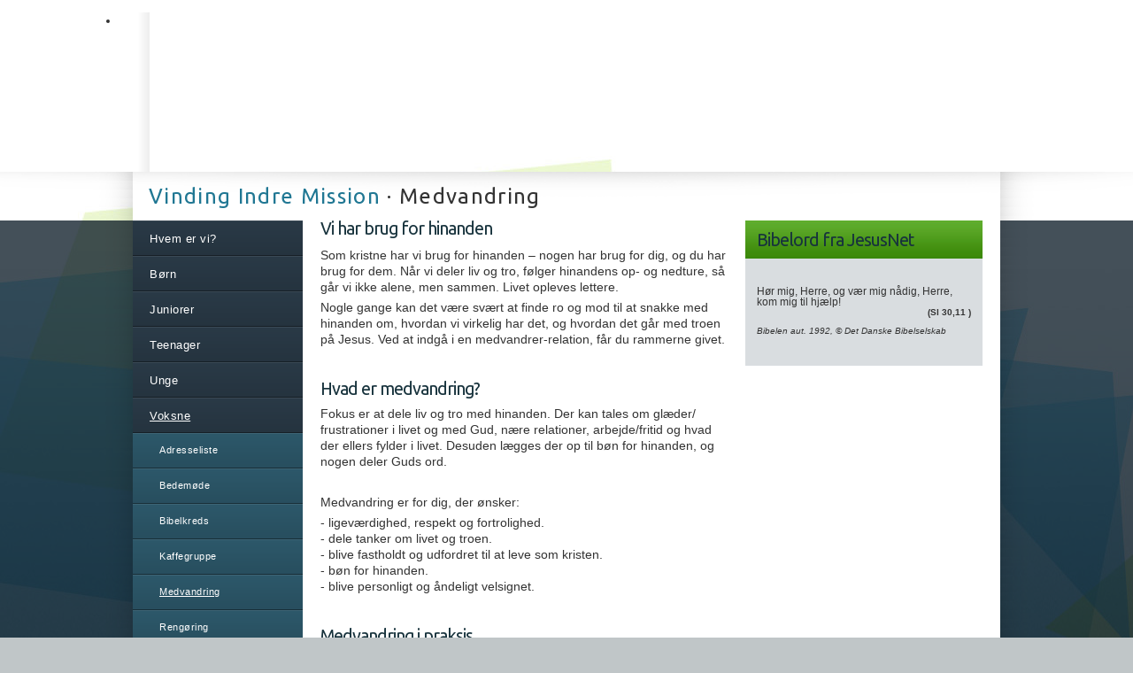

--- FILE ---
content_type: text/html; charset=utf-8
request_url: https://vinding.indremission.dk/voksne/medvandring/
body_size: 5010
content:
<!DOCTYPE html>
<html lang="da">
<head>

<meta charset="utf-8">
<!-- 
	This website has been produced by Indre Mission. Visit us at https://indremission.dk

	This website is powered by TYPO3 - inspiring people to share!
	TYPO3 is a free open source Content Management Framework initially created by Kasper Skaarhoj and licensed under GNU/GPL.
	TYPO3 is copyright 1998-2013 of Kasper Skaarhoj. Extensions are copyright of their respective owners.
	Information and contribution at http://typo3.org/
-->

<base href="https://vinding.indremission.dk/">
<link rel="shortcut icon" href="https://vinding.indremission.dk/" type="directory">
<link rel="icon" href="https://vinding.indremission.dk/" type="directory">
<title>Vinding Indre Mission: Medvandring</title>
<meta name="generator" content="TYPO3 4.7 CMS">

<link rel="stylesheet" type="text/css" href="typo3conf/ext/imagecycle/res/css/style.css?1368003304" media="all">
<link rel="stylesheet" type="text/css" href="typo3temp/stylesheet_25c79e9316.css?1626687267" media="all">


<script src="//ajax.googleapis.com/ajax/libs/jquery/1.8.3/jquery.min.js" type="text/javascript"></script>
<script src="//ajax.googleapis.com/ajax/libs/jqueryui/1.10.3/jquery-ui.min.js" type="text/javascript"></script>
<script src="typo3conf/ext/imagecycle/res/jquery/js/jquery.cycle.all-2.9999.81.min.js?1368003304" type="text/javascript"></script>
<script src="typo3conf/ext/imagecycle/res/jquery/js/jquery.easing-1.3.js?1368003304" type="text/javascript"></script>
<script src="typo3temp/javascript_ebd9c81938.js?1645174408" type="text/javascript"></script>
<script type="text/javascript">
/*<![CDATA[*/
<!-- 
/*21ba36c780b0269c09601df097296c2c*/
jQuery(window).load(function() {
	
	
	jQuery('#imagecycle').show().cycle({
		fx: 'fadeout',
		easing: 'easeInOutExpo',
		speed: '4000',
		timeout: '1000',
		sync: true,
		cleartypeNoBg: false,
		before: function(a,n,o,f) {jQuery('div', this).css('display', 'none');},
		after: function(a,n,o,f) {jQuery('div', this).animate({opacity: 'show'},200,'swing');}
		
	});
	
	
	jQuery('#imagecycle').css('width', jQuery('#imagecycle img').css('width'));
	jQuery('#imagecycle div').show();
	
	if (jQuery('#imagecycle').width() > 0) {
		jQuery('#imagecycle').parent().css('width', jQuery('#imagecycle').width());
	}
	
	
	
	jQuery('div', jQuery('#imagecycle')).show();
});

// -->
/*]]>*/
</script>

<link rel="stylesheet" type="text/css" href="fileadmin/templates/fce_styles_im_std.css" media="screen, projection" />
<link rel="stylesheet" type="text/css" href="fileadmin/templates/styles_content-element.css" media="screen, projection" /><link href='//fonts.googleapis.com/css?family=Ubuntu' rel='stylesheet' type='text/css' />
<link rel="stylesheet" type="text/css" href="fileadmin/templates/im_samfund/style_samfund.css" media="screen, projection" />     <meta property="og:type"                 content="article" /> 
     <meta property="og:site_name"            content="indremission.dk" />
     <meta property="article:modified_time"   content="1761212286" /> 
<script defer data-domain="vinding.indremission.dk" src="https://plausible.io/js/script.outbound-links.file-downloads.js"></script>
<link rel="shortcut icon" href="/fileadmin/templates/indremission.dk/favicon/favicon.ico">
<link rel="apple-touch-icon" sizes="57x57" href="/fileadmin/templates/indremission.dk/favicon/apple-touch-icon-57x57.png">
<link rel="apple-touch-icon" sizes="114x114" href="/fileadmin/templates/indremission.dk/favicon/apple-touch-icon-114x114.png">
<link rel="apple-touch-icon" sizes="72x72" href="/fileadmin/templates/indremission.dk/favicon/apple-touch-icon-72x72.png">
<link rel="apple-touch-icon" sizes="144x144" href="/fileadmin/templates/indremission.dk/favicon/apple-touch-icon-144x144.png">
<link rel="apple-touch-icon" sizes="60x60" href="/fileadmin/templates/indremission.dk/favicon/apple-touch-icon-60x60.png">
<link rel="apple-touch-icon" sizes="120x120" href="/fileadmin/templates/indremission.dk/favicon/apple-touch-icon-120x120.png">
<link rel="apple-touch-icon" sizes="76x76" href="/fileadmin/templates/indremission.dk/favicon/apple-touch-icon-76x76.png">
<link rel="apple-touch-icon" sizes="152x152" href="/fileadmin/templates/indremission.dk/favicon/apple-touch-icon-152x152.png">
<link rel="icon" type="image/png" href="/fileadmin/templates/indremission.dk/favicon/favicon-196x196.png" sizes="196x196">
<link rel="icon" type="image/png" href="/fileadmin/templates/indremission.dk/favicon/favicon-160x160.png" sizes="160x160">
<link rel="icon" type="image/png" href="/fileadmin/templates/indremission.dk/favicon/favicon-96x96.png" sizes="96x96">
<link rel="icon" type="image/png" href="/fileadmin/templates/indremission.dk/favicon/favicon-16x16.png" sizes="16x16">
<link rel="icon" type="image/png" href="/fileadmin/templates/indremission.dk/favicon/favicon-32x32.png" sizes="32x32">
<meta name="msapplication-TileColor" content="#2b5797">
<meta name="msapplication-TileImage" content="/fileadmin/templates/indremission.dk/favicon/mstile-144x144.png">
<meta name="msapplication-config" content="/fileadmin/templates/indremission.dk/favicon/browserconfig.xml"><link rel="stylesheet" href="typo3conf/ext/perfectlightbox/res/css/slightbox.css" type="text/css" media="screen,projection" /><script type="text/javascript" src="typo3conf/ext/perfectlightbox/res/js/slimbox.2.0.4.yui.js"></script><script type="text/javascript">
	SlimboxOptions.resizeSpeed = 400;
	SlimboxOptions.overlayOpacity = 0.8;
	SlimboxOptions.loop = true;
	SlimboxOptions.allowSave = false;
	SlimboxOptions.slideshowAutoplay = false;
	SlimboxOptions.slideshowInterval = 5000;
	SlimboxOptions.slideshowAutoclose = true;
	SlimboxOptions.counterText = 'Image ###x### of ###y###';</script>
</head>
<body>

  <div id="global_top">
    <div id="global_top_content">
      <div id="logo"><div class="tx-imagecycle-pi1"><ul id="imagecycle" class="tx-imagecycle-pi1-images"><li><img src="typo3temp/pics/d6d6607fc9.jpg" width="1090" height="180" alt=""></li></ul></div><noscript><ul class="tx-imagecycle-pi1-images"><li><img src="typo3temp/pics/d6d6607fc9.jpg" width="1090" height="180" alt=""></li></ul></noscript></div>
      <div id="global_right_wrapper">
        <div id="service_nav"></div>
        <div id="global_menu"></div>
      </div>
    </div>
  </div>
  <div id="header_col">
      <div id="title_col">
        <div id="pagetitle"><a href="/">Vinding Indre Mission</a> &middot; Medvandring</div>
      </div>
  </div>
  <div id="page_col">
    <div id="page_content_col">
      <div id="menu_col">
        <div id="menu"><ul><li class="noact"><a href="hvem-er-vi/" onfocus="blurLink(this);"  ><span>Hvem er vi?</span></a></li><li class="noact"><a href="boern/" onfocus="blurLink(this);"  ><span>Børn</span></a></li><li class="noact"><a href="juniorer/" onfocus="blurLink(this);"  ><span>Juniorer</span></a></li><li class="noact"><a href="teenager/" onfocus="blurLink(this);"  ><span>Teenager</span></a></li><li class="noact"><a href="unge/" onfocus="blurLink(this);"  ><span>Unge</span></a></li><li class="actifsub active"><a href="voksne/" onfocus="blurLink(this);"  ><span>Voksne</span></a><ul><li class="noact submenu"><a href="voksne/adresseliste/" onfocus="blurLink(this);"  ><span>Adresseliste</span></a></li><li class="noact submenu"><a href="voksne/bedemoede/" onfocus="blurLink(this);"  ><span>Bedemøde</span></a></li><li class="noact submenu"><a href="voksne/bibelkreds/" onfocus="blurLink(this);"  ><span>Bibelkreds</span></a></li><li class="noact submenu"><a href="voksne/kaffegruppe/" onfocus="blurLink(this);"  ><span>Kaffegruppe</span></a></li><li class="active submenu"><a href="voksne/medvandring/" onfocus="blurLink(this);"  ><span>Medvandring</span></a><li class="noact submenu"><a href="voksne/rengoering/" onfocus="blurLink(this);"  ><span>Rengøring</span></a></li></ul></li><li class="noact"><a href="download/" onfocus="blurLink(this);"  ><span>Download</span></a></li><li class="noact"><a href="nyheder/" onfocus="blurLink(this);"  ><span>Nyheder</span></a></li><li class="noact"><a href="links/" onfocus="blurLink(this);"  ><span>Links</span></a></li><li class="noact"><a href="kontakt/" onfocus="blurLink(this);"  ><span>Kontakt</span></a></li></ul></div>
        <div id="links"></div>
      </div>
      <div id="content_wrapper">      
        <div id="content_col1"><div id="c3968" class="csc-default"><header class="csc-header csc-header-n1"><h2 class="csc-firstHeader">Vi har brug for hinanden</h2></header><div class="csc-textpic-text"><p class="bodytext">Som kristne har vi brug for hinanden – nogen har brug for dig, og du har brug for dem. Når vi deler liv og tro, følger hinandens op- og nedture, så går vi ikke alene, men sammen. Livet opleves lettere.</p>
<p class="bodytext">Nogle gange kan det være svært at finde ro og mod til at snakke med hinanden om, hvordan vi virkelig har det, og hvordan det går med troen på Jesus. Ved at indgå i en medvandrer-relation, får du rammerne givet.</p>
<p class="bodytext">&nbsp;</p>
<h2>Hvad er medvandring?</h2>
<p class="bodytext">Fokus er at dele liv og tro med hinanden. Der kan tales om glæder/ frustrationer i livet og med Gud, nære relationer, arbejde/fritid og hvad der ellers fylder i livet. Desuden lægges der op til bøn for hinanden, og nogen deler Guds ord.</p>
<p class="bodytext">&nbsp;</p>
<p class="bodytext">Medvandring er for dig, der ønsker:</p>
<p class="bodytext">- ligeværdighed, respekt og fortrolighed.<br />- dele tanker om livet og troen.<br />- blive fastholdt og udfordret til at leve som kristen.<br />- bøn for hinanden.<br />- blive personligt og åndeligt velsignet.</p>
<p class="bodytext">&nbsp;</p>
<h2>Medvandring i praksis</h2>
<p class="bodytext">Som udgangspunkt består en medvandrer-relation af 2 (eller 3) voksne af samme køn. I bestemmer selv, hvor ofte I mødes og i hvor lang tid. Nogen vælger fx at mødes 1-2 timer hver måned en eftermiddag/aften. Det kan tilpasses til jeres hverdag. Prioriter det trofast. Det skal gerne blive til et åndehul for jer, når I først kommer i gang.</p>
<p class="bodytext">Hvordan det rent praktisk skal foregå, når I mødes, er op til jer selv, men det er vigtigt, at I laver en struktur for jeres samling, så det ikke kun bliver til hyggesnak.</p>
<p class="bodytext">&nbsp;</p>
<p class="bodytext">Inspiration til struktur:</p><ol><li>Dagsorden A: <a href="voksne/medvandring/del-liv-og-tro/#c3969" title="Opens internal link in current window" target="_self" class="internal-link" >Del liv og tro.</a></li><li>Dagsorden B: <a href="voksne/medvandring/del-guds-ord-liv-og-tro/#c3970" title="Opens internal link in current window" target="_self" class="internal-link" >Del Guds ord, liv og tro.</a></li><li>Dagsorden C: I kan lave jeres egen dagsorden med de spørgsmål, som I har brug for at blive stillet og stille den anden. Se evt. inspiration herfra: <a href="fileadmin/freesite/grupper/vinding/Medvandring/KFS_-_medvandring.pdf" title="Initiates file download" class="download" >eksempel1</a> og <a href="fileadmin/freesite/grupper/vinding/Medvandring/pgo-samtalemodel.pdf" title="Initiates file download" class="download" >eksempel2</a>. </li></ol><p class="bodytext">&nbsp;</p>
<h2>En medvandrer til mig?</h2>
<p class="bodytext">En medvandrer-relation kan enten være en udbygning af et venskab eller lyst til at lære en anden bedre at kende. Tillid og ligeværdighed er afgørende, når du overvejer, hvem din medvandrer skal være.</p>
<p class="bodytext">Bestyrelsen vil gerne opfordre til, at du spørger en anden om at være med i en medvandrer-relation sammen med dig. Hvis du hellere vil, at bestyrelsen finder en medvandrer/medvandrer-gruppe til dig, så kontakt bestyrelsen.</p></div></div></div>
        <div id="content_col2"><div id="c1536" class="csc-default"><div id="c1230" class="csc-frame csc-frame-frame1"><div class="csc-header csc-header-n2"><h2>Bibelord fra JesusNet</h2></div>
<script src="https://bibelord.jesusnet.dk/dagens-bibelord.js"></script>

</div></div><!-- Nobody's hidin' 'ere --></div>
        <div id="minheigth"></div>
        <div class="clear"></div>
      </div>  
      <div id="ribbon_content"><div id="c8313" class="csc-default"><div class="tre_banner">
  <div class="fce_top_no_line">
    <div class="banner-ribbon-subtitle">Annoncer</div>  
    <div class="col33 col1"><div id="c8314" class="csc-default"><!--/*
  *
  * Revive Adserver Javascript Tag
  * - Generated with Revive Adserver v3.1.0
  *
  */-->

<script type='text/javascript'><!--//<![CDATA[
   var m3_u = (location.protocol=='https:'?'https://banner.imh.dk/reviveadserver/www/delivery/ajs.php':'http://banner.imh.dk/reviveadserver/www/delivery/ajs.php');
   var m3_r = Math.floor(Math.random()*99999999999);
   if (!document.MAX_used) document.MAX_used = ',';
   document.write ("<scr"+"ipt type='text/javascript' src='"+m3_u);
   document.write ("?zoneid=15&target=_blank&blockcampaign=1");
   document.write ('&cb=' + m3_r);
   if (document.MAX_used != ',') document.write ("&exclude=" + document.MAX_used);
   document.write (document.charset ? '&charset='+document.charset : (document.characterSet ? '&charset='+document.characterSet : ''));
   document.write ("&loc=" + escape(window.location));
   if (document.referrer) document.write ("&referer=" + escape(document.referrer));
   if (document.context) document.write ("&context=" + escape(document.context));
   if (document.mmm_fo) document.write ("&mmm_fo=1");
   document.write ("'><\/scr"+"ipt>");
//]]>--></script><noscript><a href='https://banner.imh.dk/reviveadserver/www/delivery/ck.php?n=a92c59e1&cb=INSERT_RANDOM_NUMBER_HERE' target='_blank'><img src='https://banner.imh.dk/reviveadserver/www/delivery/avw.php?zoneid=15&cb=INSERT_RANDOM_NUMBER_HERE&n=a92c59e1' border='0' alt='' /></a></noscript>
</div></div>
    <div class="col33 col2"><div id="c8314" class="csc-default"><!--/*
  *
  * Revive Adserver Javascript Tag
  * - Generated with Revive Adserver v3.1.0
  *
  */-->

<script type='text/javascript'><!--//<![CDATA[
   var m3_u = (location.protocol=='https:'?'https://banner.imh.dk/reviveadserver/www/delivery/ajs.php':'http://banner.imh.dk/reviveadserver/www/delivery/ajs.php');
   var m3_r = Math.floor(Math.random()*99999999999);
   if (!document.MAX_used) document.MAX_used = ',';
   document.write ("<scr"+"ipt type='text/javascript' src='"+m3_u);
   document.write ("?zoneid=15&target=_blank&blockcampaign=1");
   document.write ('&cb=' + m3_r);
   if (document.MAX_used != ',') document.write ("&exclude=" + document.MAX_used);
   document.write (document.charset ? '&charset='+document.charset : (document.characterSet ? '&charset='+document.characterSet : ''));
   document.write ("&loc=" + escape(window.location));
   if (document.referrer) document.write ("&referer=" + escape(document.referrer));
   if (document.context) document.write ("&context=" + escape(document.context));
   if (document.mmm_fo) document.write ("&mmm_fo=1");
   document.write ("'><\/scr"+"ipt>");
//]]>--></script><noscript><a href='https://banner.imh.dk/reviveadserver/www/delivery/ck.php?n=a92c59e1&cb=INSERT_RANDOM_NUMBER_HERE' target='_blank'><img src='https://banner.imh.dk/reviveadserver/www/delivery/avw.php?zoneid=15&cb=INSERT_RANDOM_NUMBER_HERE&n=a92c59e1' border='0' alt='' /></a></noscript>
</div></div>
    <div class="col33 col3"><div id="c8314" class="csc-default"><!--/*
  *
  * Revive Adserver Javascript Tag
  * - Generated with Revive Adserver v3.1.0
  *
  */-->

<script type='text/javascript'><!--//<![CDATA[
   var m3_u = (location.protocol=='https:'?'https://banner.imh.dk/reviveadserver/www/delivery/ajs.php':'http://banner.imh.dk/reviveadserver/www/delivery/ajs.php');
   var m3_r = Math.floor(Math.random()*99999999999);
   if (!document.MAX_used) document.MAX_used = ',';
   document.write ("<scr"+"ipt type='text/javascript' src='"+m3_u);
   document.write ("?zoneid=15&target=_blank&blockcampaign=1");
   document.write ('&cb=' + m3_r);
   if (document.MAX_used != ',') document.write ("&exclude=" + document.MAX_used);
   document.write (document.charset ? '&charset='+document.charset : (document.characterSet ? '&charset='+document.characterSet : ''));
   document.write ("&loc=" + escape(window.location));
   if (document.referrer) document.write ("&referer=" + escape(document.referrer));
   if (document.context) document.write ("&context=" + escape(document.context));
   if (document.mmm_fo) document.write ("&mmm_fo=1");
   document.write ("'><\/scr"+"ipt>");
//]]>--></script><noscript><a href='https://banner.imh.dk/reviveadserver/www/delivery/ck.php?n=a92c59e1&cb=INSERT_RANDOM_NUMBER_HERE' target='_blank'><img src='https://banner.imh.dk/reviveadserver/www/delivery/avw.php?zoneid=15&cb=INSERT_RANDOM_NUMBER_HERE&n=a92c59e1' border='0' alt='' /></a></noscript>
</div></div>
    <div class="csc-textpic-clear"></div>
  </div>
</div></div></div>
      <div class="clear"></div>
    </div>
    
  </div>
  <div id="colophone_wrapper">
    <div id="colophone_content" class="clearfix"><div id="colophone_background_top"></div>
  <div id="colophone_left" class="bright">  <div id="global_sitemap" class="cf">
    <a href="https://indremission.dk"><span id="imlogo" title="Indre Missions logo"></span></a>
      <ul class="select">
        <li class="select"><a href="https://indremission.dk"><b>Indremission.dk</b></a>
          <div class="global_sub">
            <ul class="select">
              <li><a href="https://indremission.dk/vi-er/medarbejdere/" target="_BLANK" onfocus="blurLink(this);" class="subboard">Hvem er vi</a></li>
              <li><a href="https://indremission.dk/kalender/" target="_BLANK" onfocus="blurLink(this);" class="subboard">Det gør vi</a></li>
              <li><a href="https://indremission.dk/bliv-inspireret/aktuelt/" target="_BLANK" onfocus="blurLink(this);" class="subboard">Bliv inspireret</a></li>
              <li><a href="https://indremission.dk/impuls/" target="_BLANK" onfocus="blurLink(this);" class="subboard">Impuls</a></li>
            </ul>
          </div>
        </li>
      </ul>
    </div>  </div>
  <div id="colophone_right" class="bright"><a id="c1228"></a><div class="tx-ttaddress-pi1">
		
<!--<div class="vcard">-->

<ul class="person">

<li><address><ul class="adr"><li class="adrtitel">Kontaktperson - IM</li><li class="adrnavn">Poul Sønderbæk</li><li>Jasminvej 14</li><li>7550 Sørvad</li><li>21748524</li><li><a href="mailto:poulsonderbaek@gmail.com">poulsonderbaek@gmail.com</a></li></ul></address></li>

<li>
<address>
<ul class="adr">
	<li class="adrtitel">
	<!-- ###SUBPART_URL### begin -->Vinding IM (Sørvad)  <!-- ###SUBPART_URL### end -->
	</li>
	<li class="adrnavn">
	Vinding Missionshus
	</li>
<!-- ###SUBPART_ADR### begin -->
<li>
Langgade 23
</li>
<li>
7550 Sørvad
</li>
<!-- ###SUBPART_ADR### end -->
</ul>
</address>
</li>
<li>
</li>
<!--</div>-->
</ul>




	</div>
	<div class="lokalpersondatapolitik"><a href="/persondatapolitik">Persondatapolitik</a></div>  </div></div>
  </div>




</body>
</html>

--- FILE ---
content_type: text/css
request_url: https://vinding.indremission.dk/fileadmin/templates/fce_styles_im_std.css
body_size: 583
content:

/* FCE */

.fce_top{
	background: url('/fileadmin/templates/fceimages/line.png') repeat-x;
	clear: both;
	margin: 10px 0 0;
	padding: 10px 0 0;
}



.left{
	margin-right: 10px !important;
	float: left !important;
}

.right{
	margin-left: 10px !important;
	float: right !important;
}

.right .right, .left .right, .left .left, .right .left {
	margin-left: 10px !important;
}

.center div {
	margin: auto;
}

.col1{
	margin-right: 10px !important;
}

.col2, .col3{
	margin-left: 10px !important;
	margin-right: 10px !important;
}

.tre_banner .col3 {
	margin-right: 0 !important;
}

.col4{
	margin-left: 10px !important;
}

.clear { clear: both; }

.col25 {
	width: auto;
	float: left;
}

.col25m {
	width: auto;
	float: left;
}

.col25menu {
	width: 172px;
}

.col33  {
	width: 336px;
}

.tre_banner .col33 {
	width: 31.9%;
	float: left;
}

.col33menu {
	width: 268px;
}

.col50 { 
	width: 480px;
}

.col50menu { 
	width: 364px;
}
.col50lk12 {
	width: 268px;
}

.col67 {
	width: 624px;
}

.col67menu {	width: 460px;}
.col67menu img {
	max-width: 460px;
	float: left;
	height: auto;}

#c8269 .col67menu {
width: 430px;
}


.col67 .col33{width: 240px;}

.col67 .col67{
	width: 364px;
}

.col75menu {
	width: 556px;
}

.col50 .col50{
	width: 230px;
}
.col346lk12 {
	width: 346px;
}

.col210lk12 {
	width: 210px;
}

.leftcontent, .rightcontent {
	width: 47.8%;
	float: left;
}

/*
.left { float: left; margin-right: 20px !important}
.right { float: left;}
*/

.leftcontent {
	margin-right: 20px !important;
}

/* 3 kolonner */
.Tri_col .col33 { float:left; margin: 0 !important; }
.Tri_col .col33.col1, .Tri_col .col33.col2 {width: 32.7%; padding-right:1%;}
.Tri_col .col33.col3 {width: 32.6%; }

/* 3 kolonner 50+25+25 */
#c10898 .Tri_col .col33.col1, .Tri_col .col33.col2 {width: 32.7%; padding-right:1%;}
#c10898 .Tri_col .col33.col3 {width: 32.6%; }


--- FILE ---
content_type: text/css
request_url: https://vinding.indremission.dk/fileadmin/templates/styles_content-element.css
body_size: 852
content:
/* styles for Content Element Layout */
/* Log:
DD-MM-YYYY  Init.  Evt. kommentar
26/02-2016  AA     Oprettet
*/

/* Ramme: Tynd ramme */
.csc-frame-1, .csc-frame-invisible{
  border: solid 1px black;
  padding: 12px 12px 12px 12px;
}

/* IMT grøn ramme */
.csc-frame-5, .imtramme {
  border: solid 2px #BED277;
  padding: 12px 12px 12px 12px;
  background-color: #E0EABB;
  border-radius: 0px 16px 16px;
}

.csc-frame-5 h2, .csc-frame-5 h2 a {
  color: #81298F;
}

/* Linje under elementet */
.csc-frame-6 {
border-bottom: solid #E8EAEC 0.32em;}

/* text rubrik med grøn toptitel */
.csc-frame-20 {
  background-color: #D9DDE0;
  padding-bottom: 12px;
}

.csc-frame-20 p { padding: 0 12px 12px 12px; }
.csc-frame-20 p.bodytext:first-child { margin-top: 0px;}
.csc-frame-20 img { margin: 0 10px; }

.csc-frame-20 h2 {
  background: url('/fileadmin/templates/indremission_dk/images/box_header.jpg') repeat-x 0 -43px;
  padding: 13px;
}

.csc-frame-20 h1 {
  padding: 0 0 0 12px;
  font-size: 1.4em;
  font-weight: 400;
}

.csc-frame-20 h3 {
  padding: 0 0 0 12px;
}
.csc-frame-20 .bodytext, .csc-frame-20 .tagcloud, .csc-frame-20 .news-header-list-container {
  padding: 2px 12px 0 12px;
}

.csc-frame-20 .tag {
  display: inline;
  padding: 2px 4px 2px 4px;
  background-color: #E9ECEF;
  margin: 0 4px 4px 0;
  line-height: 26px;
}

.csc-frame-20 .gave_input, .csc-frame-20 .gave_submit {
  margin: 6px 12px 0 12px;
}

.csc-frame-20 li {
  margin-left: -8px;
  font-size: 0.9em;
}

.csc-frame-20 ol {
  margin: 4px 0;
  padding-right: 12px;
}

.csc-frame-20 h2 a:link, .csc-frame-20 h2 a:visited, .csc-frame-21 h2 a:link, .csc-frame-21 h2 a:visited {
	color: #000;
} 

/* text rubrik med blå toptitel */
.csc-frame-21 {
  background-color: #D9DDE0;
  padding-bottom: 12px;
}

.csc-frame-21 h2 {
  background: url('/fileadmin/templates/indremission_dk/images/box_header.jpg') repeat-x 0 0;
  padding: 12px;
}

.csc-frame-21 h1 {
  padding: 0 0 0 12px;
  font-size: 1.4em;
  font-weight: 400;
}

.csc-frame-21 h3, .csc-frame-21 h4 {
  padding: 0 0 0 12px;
}
.csc-frame-21 .bodytext, .csc-frame-20 .tagcloud, .csc-frame-21 .tx-cal-controller, .csc-frame-20 .tx-cal-controller {  
padding: 2px 12px 0px;
}

.divider hr {
	/*
	border-style: solid;
	color: #E8EAEC;
	border-width: 0.2em;
	*/
	
	background-image: url('/fileadmin/templates/indremission_dk/images/Bundstreg.png');
	height: 4px;
	border: 0;

}

--- FILE ---
content_type: text/css
request_url: https://vinding.indremission.dk/fileadmin/templates/im_samfund/style_samfund.css
body_size: 7893
content:
/* styles til template_indremission_dk.html */
/* Log:
DD-MM-YYYY  Init.  Evt. kommentar
31-08-2011  DAD  Log-sektion tilføjet
31-08-2011  DAD  Removed background (line) from #ribbon_content
31-08-2011  DAD  Added background (line) to #page_breadcrumb
01-09-2011  DAD  Replaced tons of spaces with tabs. Whoever uses an editor that replaces tabs with spaces, please stop it! ;o)
01-09-2011  DAD  Removed font size from a-tag - added fixed font size to html-tag
01-09-2011  AA   Added #underrubrik .news-single-item #news_author for use with tt_news template
06-09-2011  AA   Changed p.bodytext to 0.9em
06-09-2011  AA   Changed frontpage_ to page_
20-09-2011  DAD  New twitterbird
21-09-2011  DAD  Adjustments to the typography
28-09-2011  DAD  Replacing button and menu images with sprites
07-11-2011  AA   Added .tags og .ikon
11-11-11    DAD  Typography cleanup
11-11-11    DAD  Global menu - fixed clickable area
06-12-2011  AA   Ændret farve på global støt knap
15-12-2011  AA   Tilføjet - text rubrik med grøn toptitel - .csc-frame-frame1 
27-01-2012  DAD  Styling af "Facebook comments count"
27-01-2012  DAD  Styling af Kortvisning map, mapcat
13-03-2012  DAD  #mapcat - Kort kategorier er skjult - indtil synkroniseringen medtager enheder
13-03-2012  DAD  .map_pane justeret på margin-top - indtil synkroniseringen medtager enheder
19-03-2012  AA   Changed p.bodytext to 1em
24-03-2012  AA   Tilføjet .csc-mailform mv
01-05-2012  AA   .JNheader .JNcontent
14/12-2012  DAD  Pagebrowser på personsøgning
11/06-2013  DAD  .csc-mailform udviddet til at dække textarea
*/

html {
/* font-family: Helvetica, Arial, Tahoma, sans-serif; */
	height: 100%;
	font-family: Arial, Tahoma, sans-serif;
	font-size: 14px;
	line-height: 1.3em;
	letter-spacing: 0px;
	word-spacing: 0px;
	text-rendering: optimizeLegibility;
}

body {
	color: #333333;
	margin: 0 0;
	height: 100%;
	background: url('/fileadmin/templates/indremission_dk/images/imback.jpg') no-repeat;
	background-color: #C0C6C8;
	background-position: center top;
}


a img {
  border: none;
  padding-bottom: 10px;
}

#content_col2 a img {
	width: 267px;
	height: auto;
}

a, a:visited {
  color: #207793;
  text-decoration: none;
}

a:hover {
  color: #207793;
  text-decoration: underline;
}

/* Et forsøg på at give nyhedsbrev-listen samme font-size som den øvrige tekst */
.csc-uploads-fileName {
/*  font-size: 0.8em !important; */
  color: #1180EC;
  text-decoration: none;

  width: 400px;
	
}

h1, h2, .JNlink a {
  font-family: /* Gesta, */Ubuntu, Helvetica, Arial, Tahoma, sans-serif;
}

h3, h4, h5 {
	font-size: 1.1em;
	font-weight: bold;
	color: #18333D;
	margin: 10px 0 4px 0;
}

h1 {
	margin: 24px 0;
	letter-spacing: -0.05em;
	font-weight: 700;
	font-size: 1.75em;
	line-height: 1.15em;
}

h1 a, h2 a {
  text-decoration: none;
}

h1 a:hover, h2 a:hover {
  color: #FF6600;
  background: inherit;
}

h2,
.JNheader, .JNlink a {
  color: #18333D;
  margin: 0 0 10px 0;
  padding: 0;
  font-weight: 400;
  font-size: 1.4em;
  letter-spacing: -1px;
}

p+h2 {
	margin-top: 15px;
}

p+h3 {
	margin-top: 10px;
}

.csc-header-date+h2 {
	margin-top: 0px;
}

.csc-firstHeader, .csc-header h2  {
	margin-bottom: 12px;
}

table.contenttable h3{
	font-size: 2.1em;
	font-weight: bold;
	color: #18333D;
	margin: 0px 0 4px 0;
}

p.bodytext, .csc-default ul {
  font-size: 1em;
  margin: 5px 0 0 0;
}

.indent { margin: 0 30px 0 30px; }

/* text rubrik med grøn toptitel */
.csc-frame-frame1 {
	background-color: #D9DDE0;
	padding-bottom: 12px;
}

.csc-frame-frame1 p { padding: 0 12px 12px 12px; }
.csc-frame-frame1 img { padding: 0 10px; }

.csc-frame-frame1 h2 {
	background: url('/fileadmin/templates/indremission_dk/images/box_header.jpg') repeat-x 0 -43px;
	padding: 13px;
}

.csc-frame-frame1 h1 {
	padding: 0 0 0 12px;
	font-size: 1.4em;
	font-weight: 400;
}

.csc-frame-frame1 h3 {
	padding: 0 0 0 12px;
}
.csc-frame-frame1 .bodytext, .csc-frame-frame1 .tagcloud, .csc-frame-frame1 .news-header-list-container {
	padding: 2px 12px 0 12px;
}

.csc-frame-frame1 .tag {
	display: inline;
	padding: 2px 4px 2px 4px;
	background-color: #E9ECEF;
	margin: 0 4px 4px 0;
	line-height: 26px;
}

.csc-frame-frame1 .gave_input, .csc-frame-frame1 .gave_submit {
	margin: 6px 12px 0 12px;
}

.csc-frame-frame1 li {
	margin-left: -8px;
	font-size: 0.9em;
}

.csc-frame-frame1 ol {
	margin: 4px 0;
	padding-right: 12px;
}

/* text rubrik med blå toptitel */
.csc-frame-frame2 {
	background-color: #D9DDE0;
	padding-bottom: 12px;
}

.csc-frame-frame2 h2 {
	background: url('/fileadmin/templates/indremission_dk/images/box_header.jpg') repeat-x 0 0;
	padding: 13px;
}

.csc-frame-frame2 h1 {
	padding: 0 0 0 12px;
	font-size: 1.4em;
	font-weight: 400;
}

.csc-frame-frame2 h3 {
	padding: 0 0 0 12px;
}
.csc-frame-frame2 .bodytext, .csc-frame-frame1 .tagcloud 
{	padding: 2px 12px 0px;
}

/* Samtalerum */
#c1088{
	padding: 2px 12px 12px;
}

/*#c1088 img { center } */

.csc-frame-frame2 .tag {
	display: inline;
	padding: 2px 4px 2px 4px;
	background-color: #E9ECEF;
	margin: 0 4px 4px 0;
	line-height: 26px;
}

.csc-frame-frame2 .gave_input, .csc-frame-frame2 .gave_submit {
	margin: 6px 12px 0 12px;
}

.csc-frame-frame2 li {
	margin-left: -8px;
	font-size: 0.9em;
}

.csc-frame-frame2 ol {
	margin: 4px 0;
	padding-right: 12px;
}

/* JN Fokus artikel */

#c975 .JNheader  {
	position: absolute;
	line-height: 444px;
}

.JNcontent div {
	margin: -16px 0 10px 0 !important;
	padding: 0 74px !important;
	float: none !important;
	background: #6E777A !important;
}

.JNcontent img {
	height: 203px;
}

.JNsmall {
	font-style: italic;
}

/* gave rubrik */

.gave {
/*	border: #449F08 solid; */
	border-width: 2px;
	-moz-border-radius: 6px;
	border-radius: 6px;
	padding: 4px;
	background-color: #BEEA7F;
}

/* START Genereret med http://gradients.glrzad.com/ */
/*.colorgrade-lightgreen {*/
/*background-image: linear-gradient(bottom, #BDEA7F 0%, #CCFC83 55%, #DAF5AE 100%);*/
/*background-image: -o-linear-gradient(bottom, #BDEA7F 0%, #CCFC83 55%, #DAF5AE 100%);*/
/*background-image: -moz-linear-gradient(bottom, #BDEA7F 0%, #CCFC83 55%, #DAF5AE 100%);*/
/*background-image: -webkit-linear-gradient(bottom, #BDEA7F 0%, #CCFC83 55%, #DAF5AE 100%);*/
/*background-image: -ms-linear-gradient(bottom, #BDEA7F 0%, #CCFC83 55%, #DAF5AE 100%);*/

/*background-image: -webkit-gradient(*/
/*	linear,*/
/*	left bottom,*/
/*	left top,*/
/*	color-stop(0, #BDEA7F),*/
/*	color-stop(0.55, #CCFC83),*/
/*	color-stop(1, #DAF5AE)*/
/*);*/
/*}*/
/* END Genereret med http://gradients.glrzad.com/ */


.gave .csc-textpic-imagewrap {
	height: 60px;
}

DIV.csc-textpic-caption-r .csc-textpic-caption {
	text-align: left;
	font-size: 0.9em;
}

.csc-textpic-caption {
	text-align: right;
	font-size: 0.8em;
}

DIV.csc-textpic-center DIV.csc-textpic-imagewrap .csc-textpic-image {
	margin: 0px;
}

.smsbidrag img {
	margin-top: 26px;
	margin-right: -11px;
}

/* mailform */

.csc-mailform {
	border: 0;
	
}
.csc-mailform-field{
	clear: both;
	padding-bottom: 8px;
}

.csc-mailform-field label{
	float: left;
	line-height: 24px;

}

.csc-mailform-field input, .csc-mailform-field textarea {
	float: right;
	clear: right;
	width: 80%;
}

#content_col2 .csc-mailform-field input, .csc-mailform-field textarea {
	float: right;
	width: 80%;
	margin-bottom: 10px;
}


.csc-mailform-field input.csc-mailform-submit {
	width: 150px;
}

.csc-mailform-field input:after {
    content: ".";
    display: block;
    height: 0;
    clear: both;
    visibility: hidden;
}

/* 110901 aa tt_news */
#fb_share {
	position: relative;
	float: right;
	top: -31px;
}

#underrubrik {
	color: #8B8B8B;
	font-size: 1.1em;
	word-spacing: -1pt;
	line-height: 1.15em;
	margin-bottom: 26px;
}

#manchet h2 {
	color: #8B8B8B;
	font-size: 1em;
	font-weight: 400;
	letter-spacing: 0px;
	margin: 0;
	padding: 0;
}

.news-latest-item h2 {
	margin-bottom: 16px;
}	

.cl-right {
	color: #C9C9C9;
	height: 1px;
	background-color: #C9C9C9;
	border-width: 0;
}

.news-single-rightbox {
	height: 34px;
	width: 448px;
	padding: 6px 6px 24px 6px;
	font-size: 0.9em;
	font-weight: bold;
	color: #000;
	background: url('/fileadmin/templates/indremission_dk/images/tt_news/author-main-blok-4-pix.jpg') repeat-x;
}

.news-single-img {
	padding: 1px;
}

#news_author {
	font-weight: 600;
	height: 16px;
}

.tags li img{
	vertical-align:text-top;
	padding-right: 6px;
}

.tags li a {
/*	display: none; */
}

a.more, a.JNlink, div.more a {
	background: url("/fileadmin/templates/indremission_dk/images/url_bg_bright.png") no-repeat 0 center transparent;
	display: block;
	height: 3.2em;
	line-height: 3.2em;
	margin: 1em 0 1em 0;
	padding-left: 23px;
	position: relative;
	bottom: 0;
	width: 130px;
}

.bright a.more, #pagetitle div.tx-t3sjslidernews-pi1 p a {
	background: url("/fileadmin/templates/indremission_dk/images/url_bg_dark.png") no-repeat 0 center transparent;
}

a.more:visited, a.readmore:visited {
	color: inherit;
}

a.more:active, a.readmore:active {
	color: inherit;
}

a.more:hover, a.readmore:hover {
	color: #419aad;
}

/* tt_news */


/* Facebook comments count */

.fb-comments-count {
	display: inline;
}

.news-list-morelink {padding: 0 0 0 0.3em}

/* END - Facebook comments count */

/* ADD THIS */

.addthis_toolbox {
	float: right;
	margin-top: -31px;
	width: 172px;
}

/* END - ADD THIS */

p {
	margin: 4px 0 8px 0;
}

td {
	vertical-align: top; 
	min-width: 4rem; 
}

form {
	margin: 0;
}

.form_element {
	background: #eee;
	margin-bottom: 10px;
	padding: 10px;
	width: 345px;
}

.clear {
	clear: both;
}

#global_top {
	background: url('/fileadmin/templates/im_samfund/img/globalmenu_bg_sml.png') no-repeat center bottom;
	z-index: 5;
	position: relative;
	width: 100%;
/*	top: 0;*/
/*	height: 149px;*/
	margin-bottom: -33px;
	padding-bottom: 33px;
}

#global_top_content {
/*	height: 125px;*/
	width:  1090px;
	margin: 0 auto;
}

/*#service_nav {*/
/*	height: 25px;*/
/*	float: right;*/
/*	position: relative;*/
/*	right: 60px;*/
/*	top: 10px;*/
/*	z-index: 10;*/
/*	font-size: 0.9em;*/
/*	white-space: nowrap;*/
/*}*/

/*#service_nav a:hover, #service_nav .global_text:hover, #followus_button:hover, #global_followus li li:hover {*/
/*	color: #419AAD;*/
/*	text-decoration: none;*/
/*}*/

/*#service_nav a {*/
/*	color: #18333D;*/
/*	display: block;*/
/*}*/

.global_text{
	margin: 4px 0 0 6px;
	display: block;
}

#global_right_wrapper {
	display: none;
}

#global_de, #global_uk, #global_dk {
	background: url('/fileadmin/templates/indremission_dk/images/servicenav.png') no-repeat right -25px;
	margin: 0 0 0 6px;
	float: left;
	height: 25px;
	width: 30px;
	color: #18333D;
	color: #858585;
}

#global_dk {
	background: url('/fileadmin/templates/indremission_dk/images/servicenav.png') no-repeat right -0px;
	margin: 0;
	color: #18333D;
}

#global_followus {
	float: left;
	margin: 0 0 0 10px;
	height: 25px;
}

#followus_button {
	background: url('/fileadmin/templates/indremission_dk/images/servicenav.png') no-repeat 0 -25px;
	width: 80px;
	height: 25px;
	cursor: pointer;
}

#global_followus li {
	position: relative;
	height: 30px;
}

#global_followus ul {
	list-style: none outside none;
	padding: 0;
	float: left;
	margin: 0;
}

#global_followus li ul {
	width: 80px;
	display: none;
	position: absolute;
	top: 1.6em;
}

#global_followus li:hover ul {
	display: block;
}

#global_followus li li:hover a {
	background: url('/fileadmin/templates/indremission_dk/images/servicenav.png') no-repeat 0 -80px;
}

#global_followus li li a {
	height: 22px;
	display: block;
	margin: 0;
	padding: 8px 0 0 8px;
	background: url('/fileadmin/templates/indremission_dk/images/servicenav.png') no-repeat 0 -50px;
}

#global_followus li li div {
	margin: 0;
	position: relative;
	left: 6px;
	top: 6px;
}

#global_stot {
	background: url('/fileadmin/templates/indremission_dk/images/servicenav.png') no-repeat 0 -215px;
	width: 90px;
	height: 25px;
	float: left;
	margin: 0 0 0 10px;
}

#global_soeg, #rggmsearch, #geocode{
	float: left;
	display: block;
}

#global_soeg .search, #rggmsearch .search,  #geocode .search {
	background: url('/fileadmin/templates/indremission_dk/images/servicenav.png') no-repeat 0 -190px;
	height: 25px;
	width: 110px;
	border: 0;
	padding: 0 0 0 6px;
	margin: 0 0 0 10px;
	vertical-align: middle;
} 

#rggmsearch .search {
	width: 110px;
	margin: 0;
}


#global_soeg .submit,  #rggmsearch .submit, #geocode .submit {

	background: url('/fileadmin/templates/indremission_dk/images/servicenav.png') no-repeat right -190px;
	height: 25px;
	width: 30px;
	border: 0;
	padding: 0;
	margin: 0;
	text-indent: -9500px;
	cursor: pointer;
	vertical-align: middle;
} 

#global_menu{
	float: right;
	position: relative;
	right: 60px;
	top: 30px;
	text-align: left;
}

#global_menu ul{
	list-style: none outside none;
	padding: 0;
	float: left;
	margin: 0;
}

#global_menu .global_sub a{
  color: #000000;
}

#global_menu li {
  position: relative;
  white-space: nowrap;
  background: url("/fileadmin/templates/indremission_dk/images/globalmenu/topmenu_spr.png") no-repeat scroll right -160px transparent;
  height: 60px;
}

#global_menu li:hover {
  background-position: right -220px;

}

#global_menu ul:last-child li {
	background: url("/fileadmin/templates/indremission_dk/images/globalmenu/topmenu_spr.png") no-repeat scroll right -280px transparent;
}

#global_menu ul:last-child li:hover {
	background: url("/fileadmin/templates/indremission_dk/images/globalmenu/topmenu_spr.png") no-repeat scroll right -340px transparent;
}

#global_menu li a{
	font-family: /*Gesta,*/ Ubuntu, arial, serif;
	font-weight: 400;
	padding: 19px 30px 0 12px;
	/*  color: #18333D;*/
	color: #333333;
	font-size: 1.2em;
	position: relative;
	display: block;
	height: 40px;
	letter-spacing: 0.4pt;
}  

#global_menu li:hover a{
	color: #419AAD;
	text-decoration: none;
}

#global_sitemap ul .global_sub ul.select, #colophone_right .adrnavn {
	padding: 24px 0 0 0;
	}
	
.footer_col {
/*	float:left; */
	margin-right:30px;}


/*#global_menu ul .global_sub li {*/
/*  background: url('/fileadmin/templates/indremission_dk/images/globalmenu/topmenu_spr.png') repeat-x center -80px;*/
/*  height: 40px;*/
/*  margin-left: 0px;*/
/*}*/

/*#global_menu ul .global_sub li a{*/
/*	color: #333;*/
/*	padding: 0;*/
/*	font-size: 0.96em;*/
/*	padding: 10px 0 0 0;*/
/*	height: 30px;*/
/*	width: 100%;*/
/*	text-indent: 10px;*/
/*}*/

/*#global_menu ul .global_sub li:hover {*/
/*  background: url('/fileadmin/templates/indremission_dk/images/globalmenu/topmenu_spr.png') repeat-x center -120px;*/
/*  height: 40px;*/
/*  width: 170px; */
/*}*/

/*#global_menu ul .global_sub li:last-child {*/
/*  background: url('/fileadmin/templates/indremission_dk/images/globalmenu/topmenu_spr.png') repeat-x center 0px;*/
/*  background-image: none;*/
/*  background-color: #eff2f4;*/
/*  height: 40px;*/
/*}*/

/*#global_menu ul .global_sub li:last-child:hover {*/
/*  background: url('/fileadmin/templates/indremission_dk/images/globalmenu/topmenu_spr.png') repeat-x center -40px;*/
/*  height: 40px;*/
/*}*/

/*#global_menu ul.global_sub {*/
/*   behavior: url(/fileadmin/templates/indremission_dk/border-radius.htc);*/
/*
  -moz-border-radius: 0 0 7px 7px;
  -webkit-border-radius: 0 0 7px 7px;
  border-radius: 0 0 7px 7px;
  -khtml-border-radius: 0 0 7px 7px;
  overflow: hidden;
*/
/*}*/

#global_menu li ul {
  display: none;
  position: absolute; 
/* top: 1em; */
/*  left: -23px;*/
  width: 100%;
  left: -2px;
}

#global_menu li:hover ul{
  display: block;
}  


#pagetitle{
	font-family: Ubuntu, arial, serif;
	font-weight: 500;
/*	font-size: 1.8em;*/
	font-size: 18pt;
	line-height: 42pt;
	letter-spacing: 1pt;

	height: 55px;
	margin: 0 73px;
/*	padding: 16px 0 0 20px;*/
	position: relative;
	z-index: 20;
	} 

#content_top {
  font-family: /*Gesta, */Ubuntu, arial, serif;
  font-weight: 700;
  font-size: 1.8em;
  height: 274px;
  margin: 116px 0 0 75px;
  padding: 16px 0 0 0;
}

#page{
  margin: 0 auto;
  overflow: visible;
}

#top{
  float: left;
  left: 50px;
  width: 300px;
  height: 100px;
  background: #efff79;
}

#bottom{
  position: relative;
  text-align: center;
  background: #efff79;
}


#logo{
	margin: 0;
	width: 1090px;
	height: 180px;
	}

#logo ul.tx-imagecycle-pi1-images:after {
	content: "";
	display: block;
	background: url('/fileadmin/templates/im_samfund/img/logo_fade_sprite7.png') repeat-y scroll 0pt 0pt transparent;
	height: 180px;
	position: relative;
	z-index: 9999;
	}

#logo ul.tx-imagecycle-pi1-images li {
	position: absolute;
	}



#top_picture{
  float: right;
  margin: 0 20px 0 0;
}

#title_col{
  position: relative;
  margin: 0 auto;
  width: 1090px;
  background: url('/fileadmin/templates/indremission_dk/images/content_bg.png') repeat-y scroll 0pt 0pt transparent;
}

#page_col{
  background: url('/fileadmin/templates/indremission_dk/images/imbluebg.png') repeat;
  z-index: 2;
  width: 100%;
  position: relative;
}

#page_breadcrumb{
/*  background: url('/fileadmin/templates/indremission_dk/images/line.png') repeat-x transparent; */
  float: left;
  width: 748px;
  margin: 0 20px;
  font-size: 0.9em;
}

.breadcrumb-class, .breadcrumb-class a{
  padding: 14px 0;
  color: #858585;
  text-decoration: none;
}

.breadcrumb-class a:hover{
  color: #419AAD;
  text-decoration: none;
}

.breadcrumb-class b{
  font-weight: bold;
  color: #18333D;
}

#page_content{
	float: left;
	width: 748px;
	margin: 0 20px;
	}

#content_col1 {
	float: left;
	width: 460px;
	margin: 0 20px;
	min-height:200px;
	overflow: hidden;
	}

#content_col2{
	float: left;
	width: 268px;
/*	margin: 0 20px;*/
	overflow: hidden;
	}

#content_col1 img {
	position: relative;
	max-width: 460px;
	height: auto;
}

DIV.csc-textpic DIV.csc-textpic-imagewrap DL.csc-textpic-image DD {
	clear: both;
	float: left;
}

#page_topcontent_col{
  width: 1090px;
  position: relative;
  height: 199px;
}


#page_content_col{
  width: 1090px;
  margin: 0 auto;
  position: relative;
  background: url('/fileadmin/templates/indremission_dk/images/content_bg.png') repeat-y;
}


#minheigth{
  float: right;
  height: 400px;
  width: 1px;
}

#ribbon_content{
  padding-top: 15px;
  width: 940px;
  margin: 0 auto;
 
}

/* Footer */

#colophone_wrapper{
  display: block;
  width: 1090px;
  margin: 0 auto;
}

#colophone_content{
	background: url('/fileadmin/templates/indremission_dk/images/colophone_bottom.png') no-repeat bottom;
	background-color: #FEFEFE;
	margin: 0 auto;
	width: 980px;
	min-height: 250px;
	position: relative;
	font-size: 0.85em;
	letter-spacing: 0;
	}

#colophone_content  a {
/*  color: #18333D;*/
}

.footer_col_links {
    
    margin-left: 250px;
	position: relative;
	top: -116px;
}

#colophone_background_top{
  background: url('/fileadmin/templates/indremission_dk/images/colophone_top.png') no-repeat;
  background-color: transparent;
  position: absolute;
  height: 57px;
  margin: 0 auto;
  width: 980px;
  top: 0;
}

#colophone_left{
/*  padding: 20px 0 0 0;*/
  width: 200px;
  float: left;
  margin: 0 0 0 15px;
  position: relative;
  z-index: 1;
}

#colophone_right{
	float: left;
	position: relative;
	z-index: 1;
	}

/* Colophone adresses */

#colophone_wrapper address {
	font-style: normal;
	}

#colophone_right ul.person {
	padding-left: 60px;
	}

#colophone_right ul.person > li {
	float: left;
	}

#colophone_right .adr {
	padding: 0 60px 0 0;
	}

#colophone_right .adrtitel {
	font-weight: bold;
	}

.colophone_header{
  font-weight: bold;
}

.colophone_text{
	margin: 25px 0 0 0;
	color: #8C8C8C;
}

.colophone_text span {
	line-height: 1.6em;
}


.colophone_social_buttons {
	margin: 5px 0 0 0;
}

div.colophone_social_buttons a {
	height: 40px;
	width: 40px;
	float: left;
	margin: 0 10px 0 0;
	text-indent: -9500px;	
}

#colophone_wrapper ul {
	list-style: none outside none;
	padding: 20px 0 0 0;
	margin: 0;
	}

#global_sitemap ul {
	width: 145px;
	}

/*#global_sitemap ul.select {*/
/*	float: left;*/
/*}*/


/*#global_sitemap ul ul {*/
/*	padding: 25px 0 0 0;*/
/*}  */

#global_sitemap li a b {
	color: #18333D;
}

#global_sitemap li a, #footer_col li a {
	color: #8C8C8C;
}

#global_sitemap li a:hover {
	text-decoration: underline;
}

#global_sitemap .select_sub {
	line-height: 1.6em;
}

/*a#twitter {*/
/*	background: url('/fileadmin/templates/indremission_dk/images/servicenav.png') no-repeat 0 -110px;*/
/*	display: block;*/
/*}*/

/*a:hover#twitter {*/
/*	background-position:  0 -150px;*/
/*}*/

/*a#facebook {*/
/*	background: url('/fileadmin/templates/indremission_dk/images/servicenav.png') no-repeat -40px -110px;*/
/*}*/

/*a:hover#facebook {*/
/*	background-position:  -40px -150px;*/
/*}*/

/*a#youtube {*/
/*	background: url('/fileadmin/templates/indremission_dk/images/servicenav.png') no-repeat -80px -110px;*/
/*}*/

/*a:hover#youtube {*/
/*	background-position:  -80px -150px;*/
/*}*/

/* menu sektion */
#menu_col{
	float: left;
	width: 192px;
	margin: 0px 0 0 55px;
	min-height: 50px;
}

#menu{
	clear: both;
}

#menu ul, #links ul{
	margin: 0;
	padding: 0;
}


#menu li, #links li{
	list-style: none inside none;
	font-size: 0.9em;
	letter-spacing: 0.4pt;
}

#menu li a, #links li a {
	color: #fff;
	display: block;
	height:40px;
	width: 192px;
	text-decoration: none;
}

#menu li a:visited,#menu li a:hover {
	color: #fff;
	text-decoration: none;
}

div#menu li span{
	position: relative;
	top: 12px;
	left: 19px;
}

#menu li.noact:hover, #menu li.actifsub:hover, #menu li {
	background: url('/fileadmin/templates/indremission_dk/images/h_button_spr.png') no-repeat 0 -40px;
}

#menu li.noact, #menu li.actifsub {
	background: url('/fileadmin/templates/indremission_dk/images/h_button_spr.png') no-repeat 0 0px;
}

div#menu li.submenu span {
	position: relative;
	top: 10px;
	left: 30px;
}

#menu li.active a span, div#menu li[class='active submenu'] a span{
	text-decoration: underline;
}


#menu li a span, div#menu li.noact a span{
	text-decoration: none;
}

div#menu li.submenu {
	background: url('/fileadmin/templates/indremission_dk/images/h_button_spr.png') no-repeat 0 -80px;
}

div#menu li.submenu:hover {
	background: url('/fileadmin/templates/indremission_dk/images/h_button_spr.png') no-repeat 0 -120px;
}

/* Links "menu" */

#links {
	margin-top: 2px;
}    

#links li.noact_link{
  background: url('/fileadmin/templates/indremission_dk/images/h_button_spr.png') no-repeat 0 -160px;
}

#links li.noact_link:hover {
  background: url('/fileadmin/templates/indremission_dk/images/h_button_spr.png') no-repeat 0 -200px;
}

div#links li span{
  position: relative;
  top: 10px;
  left: 10px;
}

#links a{
  color: #FFFFFF;
}

/* tabeller */

.nogletal .td-2, .nogletal .td-1{
	text-align: right;
}

.nogletal .td-0 {
	text-align: left;
	width: 75%;
}

.contenttable {
	width: 100%;
	padding: 0 10px;
}	

/* plugin section */

.tx-chgallery-pi1 {
  font-size: 0.8em;

}

.tx-flashslideshow-pi1{
  margin-bottom: 5px;
  margin-top: 5px;
}

/* tag-lister */

.tags, .relatedNews ul{
	list-style-type: none;
	padding: 0;
	margin: 0;
}
.ikon {
	margin: 2px 10px 0 0;
}

/* ------------------- RG Googlemaps ----------------------------- */

.maptop {
	float: left;
}

.mapcat, .mapbottom, #poitab, .poi-content, #infobox{
  font-size: 0.8em;
}

.tx-rggooglemap-pi1 .mapcat, .map_pane {
	float: right;
	clear: right;
	width: 280px;
	width: 240px;
/*	margin-top: -44px;*/
}

.tx-rggooglemap-pi1 .mapcat, .map_pane input {
	width: 200px;
}

.tx-rggooglemap-pi1 .map {

}

.tx-rggooglemap-pi1 .mapbottom {
	width: 360px;
}

div#map_search {

	width: 436px;
	width: 476px;
	margin-bottom: 1px;

}

div#map_search h2 {

	float: left;

}

div#map_search form {

	float: right;
	margin-top: -3px;

}

.map_pane .csc-header, div#map_search {

	background: url('/fileadmin/templates/indremission_dk/images/box_header.jpg') repeat-x 0 0;
	height: 19px;
	padding: 12px;

}

#address_search .csc-header {
	background-position: bottom left;
}

.map_pane .tx-rggooglemap-pi1, .tx-rggooglemap-pi1 .mapcat, .map_pane #xajax_cat{
	background-color: #e7e7e7;
	margin: 1px 0 8px;
	padding: 12px;
	width: 256px;
	width: 216px;
}

#mapcat {

	margin-top: -44px;
}

ul.pde li {

	line-height: 22px !important;
	height: 22px !important;
	padding: 0px !important;
	margin: 5px !important;
	background: url('/fileadmin/templates/indremission_dk/images/servicenav.png') no-repeat -120px -132px;
	cursor: pointer;
}

ul.pde li label {

	cursor: pointer;
	font-weight: 700;
	font-size: 14px;
}

.has-js .label_check,
.has-js .label_radio { padding-left: 31px; height: 22px; display: block;}
.has-js .label_radio { background: url(radio-off.png) no-repeat; }
/*.has-js .label_check { background: url('/fileadmin/templates/indremission_dk/images/servicenav.png') no-repeat -120px -132px; } */
.has-js li.IM label.c_on { background: url('/fileadmin/templates/indremission_dk/images/maps/map-arr2.png') 3px 3px no-repeat; }
.has-js li.IMU label.c_on { background: url('/fileadmin/templates/indremission_dk/images/maps/map-arr4.png') 3px 3px no-repeat; }
.has-js li.DFS label.c_on { background: url('/fileadmin/templates/indremission_dk/images/maps/map-arr3.png') 3px 3px no-repeat; }
.has-js li.Musikgrupper label.c_on { background: url('/fileadmin/templates/indremission_dk/images/maps/map-arr0.png') 3px 3px no-repeat; }
.has-js li.Medarbejdere label.c_on { background: url('/fileadmin/templates/indremission_dk/images/maps/map-arr1.png') 3px 3px no-repeat; }
.has-js label.c_on { background: url('/fileadmin/templates/indremission_dk/images/servicenav.png') no-repeat -120px -110px; }
.has-js label.r_on { background: url(radio-on.png) no-repeat; }
.has-js .label_check input,
.has-js .label_radio input { position: absolute; left: -9999px; }


.poi-content {

	width: 320px;
	margin: 8px 6px;
	margin: 0;
}

.poi-content * {

	list-style: none outside none;
}

.poi-content hr {
	
	border-style: solid;
	border-color: #e7e7e7;
	border-width: 1px 0 0 0;
	margin: 8px 0;

}


.poi-content .adr_title {

	background-color: #e7e7e7;
	height: 60px;
	margin: 12px 0 8px 0;
	padding: 0 0 0 40px;
	float: left;
	height: 78px;
	width: 256px;
	width: 280px;
}

.poi-content .adr_title a {
	display: block;
	float: right;

}

.poi-content .adr_title p {
	padding: 0;
	margin: 23px 0;
	float: left;
}

.poi-content .adr_title p b {

	font-size: 14px;

}

.poi-content .adr_title img {

	border: white solid;
	border-width: 0 0 0 4px;
	margin: 0;
	padding: 0;

}

.poi-content .adr_title.UID_1 p {

	background: url('/fileadmin/templates/indremission_dk/images/objekt_kortpil.png') no-repeat scroll right center transparent;

}

.poi-content .adr_title .adr,
.poi-content .adr_info .arb {

	list-style: none outside none;
	margin: 0;
}

.poi-content .adr_info {
	
	clear: both;
	margin: 0;
}

.poi-content .adr_info .arb .adr {

	padding-left: 0px;
	margin-top: 8px;
}

.poi-content .arb .adr {

	padding: 0;
	margin: 4px 0;
}

.poi-content .arb .adr .adrnavn {

	font-weight: bold;
}

div#map div.markerTooltip {

	white-space: nowrap;
	padding: 2px;
	font-weight: 700;
	font-size: 12px;
	border: 1px solid;
	border-width: 1px 1px 1px 12px;
	border-color: #333;
}

.tx-rggooglemap-pi1 #searchFormResult ul {

	margin: 0;
	padding: 6px 0 0;

}

.tx-rggooglemap-pi1 #searchFormResult li {
	border: white solid;
	border-width: 0 0 1px;
	list-style: none outside none;
	line-height: 30px;
	height: 30px;
	cursor: pointer;
	background: url('/fileadmin/templates/indremission_dk/images/objekt_kortpil.png') no-repeat scroll left center transparent;
	margin: 0;
	padding-left: 23px;
	white-space: nowrap;
	overflow: hidden;

}

.tx-rggooglemap-pi1 #searchFormResult li div {
	width: 233px;
	position: relative;
	left: -25px;
	padding-left: 25px;
}



.tx-rggooglemap-pi1 #searchFormResult li a {

	text-decoration: none;
	color: #333;

}

.tx-rggooglemap-pi1 #searchFormResult li:hover {
	background-color: silver;
}


li.result {
  text-decoration: none;
  display: block;

}

#searchFormResult .result_sum {
	text-align: right;
}

#searchFormResult .result_sum span {
	font-size: 10px;
}

#searchFormResult .result_nav {
	text-align: center;
}

#searchFormResult .result_nav strong {
}

#searchFormResult .result_nav a {

	font-weight: bolder;
	border: solid white;
	border-width: 1px 0;
	height: 20px;
	width: 20px;
	display: inline-block;
	line-height: 23px;
	color: #333;

}

#searchFormResult .result_nav a:hover {
	
	text-decoration: none;
	background-color: silver;

}



/* CSS Float clear */

.clearfix:after, .cf:after  {
    content: ".";
    display: block;
    height: 0;
    clear: both;
    visibility: hidden;
    }

/* Presseklip side */

#c1066 { height: 1500px; }

/* IM logo - grafik cutout */
#imlogo {
    background-image: url('/fileadmin/templates/indremission_dk/images/imlogo.png');
    background-position: 0px 0px;
    width: 45px;
    height: 70px;
    margin: 66px 4px 0 4px;
    float: left;
    }

/* Bibelord fra JesusNet */

.JNlink a {
	display: none;
	}

.JNcontent {
	display: block;
	font-size: 12px;
	line-height: 12px;
	margin: 0;
	padding: 0 13px;
	}

.JNsource {
	display: block;
	font-size: 10px;
	line-height: 12px;
	margin: 0;
	padding: 0 13px;
	font-weight: bold;
	}

.JNreference {
	display: block;
	margin: 0;
	padding: 0 13px;
}
/* Formattering af kultunaut visning */

.mininautdato {
	margin-top: 12px;
}

.mininautdato  b {
	font-weight: normal;
}

.mininautoversk, .mininautoversk a {
	font-weight: 600;
	font-size: 17px;
	margin: 4px 0;
	color: #333333;
}



.mininautarr:nth-child(odd) {
	background-color: rgb(237, 241, 245);

}

/* podcast - se indremission.dk/lyd*/

.modPodcast .image img { 
  display: none;
  } 
  
.modPodcast .image {
  margin-right: 0;
  border: none;
}

.episode.odd .audio {
	width: 400px !important;
}

.modPodcast .episodes .episode {
    border-top: #b0d1da 2px dotted;
}

ul.podcasts {
  padding-left: 0;
  list-style-type: none;
}

.podcasts h2 a img, .modPodcast a img { padding-bottom: 0;}

.podcastdownload {
margin: 10px 0px 0px 0px;
}

.episode_subtitle {
font-weight: 600;
  color: rgb(148, 189, 8);
}
  
/* Banner annoncer bælte */

.banner-ribbon-subtitle {
  background-color: #D9DDE0;
  padding: 6px;
  margin: 15px 0;
  height: 1em;
  color: #fff;
  text-transform: uppercase;
  font-weight: 700;
  }

  /* Persondatapolitik */
.lokalpersondatapolitik {
    position: relative;
    top: -96px;
    left: 250px;
    font-weight: bold;
}


_:-ms-fullscreen, :root .lokalpersondatapolitik {
    position: relative;
    top: 0px;
    left: 13px;
    font-weight: bold;
}

.unopersondatapolitik {
    float: right;
	position: relative;
    top: -225px;
    left: 250px;
    font-weight: bold;
}
	
/* Brandingspace på lokale sider */

/*

#content_col2 .lof-slider_5 {
  width: 268px !important;
}

#content_col2 .lof-slider_5 .lof-next,
#content_col2 .lof-slider_5 .lof-previous,
#content_col2 .lof-slider_5 .lof-description p {
  display: none;
}

#content_col2 .lof-slider_5 .lof-title + p {
  display: block;
  height: 0;
  overflow: hidden;
  margin: 0;
  transition: height 0.2s ease;  
  font-size: 0.9em;
}

#content_col2 .lof-slider_5:hover .lof-title + p {
  height: 100px;
  transition: height 0.4s ease;
}

#content_col2 .lof-slider_5 .lof-item {
  position: relative;
}

#content_col2 .lof-slider_5 .lof-item img {
  width: inherit;
  padding-bottom: 0;
}

#content_col2 .lof-slider_5 .lof-title {
  margin: 0 0 0.2em 0;
}

#content_col2 .lof-slider_5 .lof-description {
  width: 268px !important;
  left: 0 !important;
  bottom: 0 !important;
  margin-top: -3.5em;
  padding: 0.4em;
  position: absolute;
  background: white;
  background: rgba(255,255,255,0.9);
  box-sizing: border-box;
}

#content_col2 .lof-slider_5 .readmore {
  display: block;
}

*/


/* Cal base visning */


/* Kalender visning */

.tx-cal-controller .list-view p.found, .tx-cal-controller .list-view h1 {
  display: none;
  }

.tx-cal-controller dl {
  margin: 15px 0;
}

.tx-cal-controller .vevent dt {
  font-weight: 700;
  font-size: 14px;

}

.tx-cal-controller .vevent dd {
  padding: 0.3em 0 0;
  margin: 0;
/*  height: 70px; */ /* Fjernet, da kalenderposter klasker sammen ved lange titler/adresser */
}

.tx-cal-controller .even, .tx-cal-controller .vevent {
  background-color: transparent;
  color: inherit;
  margin-bottom: 1.18rem;
}

.tx-cal-controller .vevent ul, .tx-cal-controller .vevent li.desc {
  border: solid #C5C9C9;
  border-width: 1px 0 0 0;
  padding: 0.5rem 0 0 0;
  margin-top: 0px;
}

.tx-cal-controller .vevent li.desc {
  border-width: 0 0 1px 0;
  padding: 0 0 0.5rem 0;
	display: none;
}

.tx-cal-controller .vevent li {
  list-style: none;
  padding-left: 23px;
  margin: 0.2em 0;
  background: transparent no-repeat left center;
  text-overflow: ellipsis;
  overflow: hidden;
  white-space: nowrap;
}

.tx-cal-controller .vevent li.date {
  background-image: url('/fileadmin/templates/indremission_dk/images/objekt_urskive.png');
}

.tx-cal-controller .vevent li.location-icon, .tx-cal-controller .vevent li.loc {
  background-image: url('/fileadmin/templates/indremission_dk/images/objekt_kortpil.png');
}

.tx-cal-controller .vevent li.desc {
  margin: 0.7em 0;
}

.tx-cal-controller .vevent dd {
  margin: 0;
  overflow: hidden;
  padding: 0 1px;
  font: 14px Arial,Tahoma!important;
  text-align: left;
  word-wrap: break-word;
}


.csc-frame-frame2 .tx-cal-controller {
	padding: 2px 12px 0px;
}

--- FILE ---
content_type: application/javascript; charset=utf-8
request_url: https://bibelord.jesusnet.dk/dagens-bibelord.js
body_size: 930
content:
document.write('\u000A\u003C\u0021--\u0020Partials\/List\/Item.html\u0020--\u003E\u003C\u0021--\u002003-Javascript\u0020--\u003E\u003Cspan\u0020class=\u0022JNlink\u0022\u003E\u003Ca\u0020href=\u0022https:\/\/jesusnet.dk\u0022\u0020target=\u0022new\u0022\u003EDagens\u0020bibelord\u0020fra\u0020JesusNet.dk\u003C\/a\u003E\u003C\/span\u003E\u003Cbr\u0020\/\u003E\u003Cspan\u0020class=\u0022JNcontent\u0020bibelvers\u0022\u003EH\u00f8r\u0020mig,\u0020Herre,\u0020og\u0020v\u00e6r\u0020mig\u0020n\u00e5dig,\u0020Herre,\u0020kom\u0020mig\u0020til\u0020hj\u00e6lp\u0021\u003C\/span\u003E\u003Cspan\u0020style=\u0022float:\u0020right;\u0022\u0020class=\u0022JNsource\u0022\u003E(Sl\u002030,11\u0020)\u003C\/span\u003E\u003Cbr\u0020\/\u003E\u003Cspan\u0020class=\u0022JNreference\u0022\u0020style=\u0022float:\u0020left;font-size:10px;\u0022\u003E\u003Cem\u003EBibelen\u0020aut.\u00201992,\u0020\u00a9\u0020Det\u0020Danske\u0020Bibelselskab\u003C\/em\u003E\u003C\/span\u003E\u003Cbr\u0020\/\u003E\u003Cbr\u0020\/\u003E\u000A');

--- FILE ---
content_type: text/javascript; charset=UTF-8
request_url: https://banner.imh.dk/reviveadserver/www/delivery/ajs.php?zoneid=15&target=_blank&blockcampaign=1&cb=47204248459&charset=UTF-8&loc=https%3A//vinding.indremission.dk/voksne/medvandring/
body_size: 1363
content:
var OX_a5b0ab6b = '';
OX_a5b0ab6b += "<"+"a href=\'https://banner.imh.dk/reviveadserver/www/delivery/cl.php?bannerid=875&amp;zoneid=15&amp;sig=684a654a259a06b20d66cc5114941463ace39e09c1fed5162d1f6ddbf4e09907&amp;oadest=https%3A%2F%2Fjob.soendagsskoler.dk\' target=\'_blank\' rel=\'noopener nofollow\'><"+"img src=\'https://banner.imh.dk/reviveimages/f46b0ec7ca491358f2916d586a8fbb11.jpg\' width=\'300\' height=\'213\' alt=\'Konsulenter til Sjælland\' title=\'Konsulenter til Sjælland\' border=\'0\' /><"+"/a><"+"div id=\'beacon_734969f9ce\' style=\'position: absolute; left: 0px; top: 0px; visibility: hidden;\'><"+"img src=\'https://banner.imh.dk/reviveadserver/www/delivery/lg.php?bannerid=875&amp;campaignid=618&amp;zoneid=15&amp;loc=https%3A%2F%2Fvinding.indremission.dk%2Fvoksne%2Fmedvandring%2F&amp;cb=734969f9ce\' width=\'0\' height=\'0\' alt=\'\' style=\'width: 0px; height: 0px;\' /><"+"/div><"+"script type=\'text/javascript\'>document.context=\'Yzo2MTh8\'; <"+"/script>\n";
document.write(OX_a5b0ab6b);

if (document.OA_used) document.OA_used += 'campaignid:618,';

if (document.MAX_used) document.MAX_used += 'campaignid:618,';

if (document.phpAds_used) document.phpAds_used += 'campaignid:618,';


--- FILE ---
content_type: text/javascript; charset=UTF-8
request_url: https://banner.imh.dk/reviveadserver/www/delivery/ajs.php?zoneid=15&target=_blank&blockcampaign=1&cb=47213393029&exclude=,campaignid:618,campaignid:318,&charset=UTF-8&loc=https%3A//vinding.indremission.dk/voksne/medvandring/&context=Yzo2MTgjYzozMTh8
body_size: 1349
content:
var OX_51efef03 = '';
OX_51efef03 += "<"+"a href=\'https://banner.imh.dk/reviveadserver/www/delivery/cl.php?bannerid=898&amp;zoneid=15&amp;sig=ea6879fb6dbc2d27a411b70b61db84d122425f064a6dcde7ebb0b82df4e9a28e&amp;oadest=https%3A%2F%2Fwww.frostruphave.dk%2F%2F\' target=\'_blank\' rel=\'noopener nofollow\'><"+"img src=\'https://banner.imh.dk/reviveimages/3a0585c4481bb5f9e1322e6319562d0f.png\' width=\'300\' height=\'213\' alt=\'2026 - 2\' title=\'2026 - 2\' border=\'0\' /><"+"/a><"+"div id=\'beacon_186f9d53ef\' style=\'position: absolute; left: 0px; top: 0px; visibility: hidden;\'><"+"img src=\'https://banner.imh.dk/reviveadserver/www/delivery/lg.php?bannerid=898&amp;campaignid=631&amp;zoneid=15&amp;loc=https%3A%2F%2Fvinding.indremission.dk%2Fvoksne%2Fmedvandring%2F&amp;cb=186f9d53ef\' width=\'0\' height=\'0\' alt=\'\' style=\'width: 0px; height: 0px;\' /><"+"/div><"+"script type=\'text/javascript\'>document.context=\'Yzo2MTgjYzozMTgjYzo2MzF8\'; <"+"/script>\n";
document.write(OX_51efef03);

if (document.OA_used) document.OA_used += 'campaignid:631,';

if (document.MAX_used) document.MAX_used += 'campaignid:631,';

if (document.phpAds_used) document.phpAds_used += 'campaignid:631,';


--- FILE ---
content_type: text/javascript; charset=UTF-8
request_url: https://banner.imh.dk/reviveadserver/www/delivery/ajs.php?zoneid=15&target=_blank&blockcampaign=1&cb=46461667190&exclude=,campaignid:618,&charset=UTF-8&loc=https%3A//vinding.indremission.dk/voksne/medvandring/&context=Yzo2MTh8
body_size: 1338
content:
var OX_3e304262 = '';
OX_3e304262 += "<"+"a href=\'https://banner.imh.dk/reviveadserver/www/delivery/cl.php?bannerid=438&amp;zoneid=15&amp;sig=31d59e3fc28a9fcddad1693da07ad7489d8cc85cbd2446112cd7616f71020cf6&amp;oadest=https%3A%2F%2Flohse.dk%2Fdaabsklub\' target=\'_blank\' rel=\'noopener nofollow\'><"+"img src=\'https://banner.imh.dk/reviveimages/5a7581b6fdf0ecd7056dbe6712c2f3a7.jpg\' width=\'300\' height=\'213\' alt=\'Dåbsklub\' title=\'Dåbsklub\' border=\'0\' /><"+"/a><"+"div id=\'beacon_db47cd98b7\' style=\'position: absolute; left: 0px; top: 0px; visibility: hidden;\'><"+"img src=\'https://banner.imh.dk/reviveadserver/www/delivery/lg.php?bannerid=438&amp;campaignid=318&amp;zoneid=15&amp;loc=https%3A%2F%2Fvinding.indremission.dk%2Fvoksne%2Fmedvandring%2F&amp;cb=db47cd98b7\' width=\'0\' height=\'0\' alt=\'\' style=\'width: 0px; height: 0px;\' /><"+"/div><"+"script type=\'text/javascript\'>document.context=\'Yzo2MTgjYzozMTh8\'; <"+"/script>\n";
document.write(OX_3e304262);

if (document.OA_used) document.OA_used += 'campaignid:318,';

if (document.MAX_used) document.MAX_used += 'campaignid:318,';

if (document.phpAds_used) document.phpAds_used += 'campaignid:318,';
